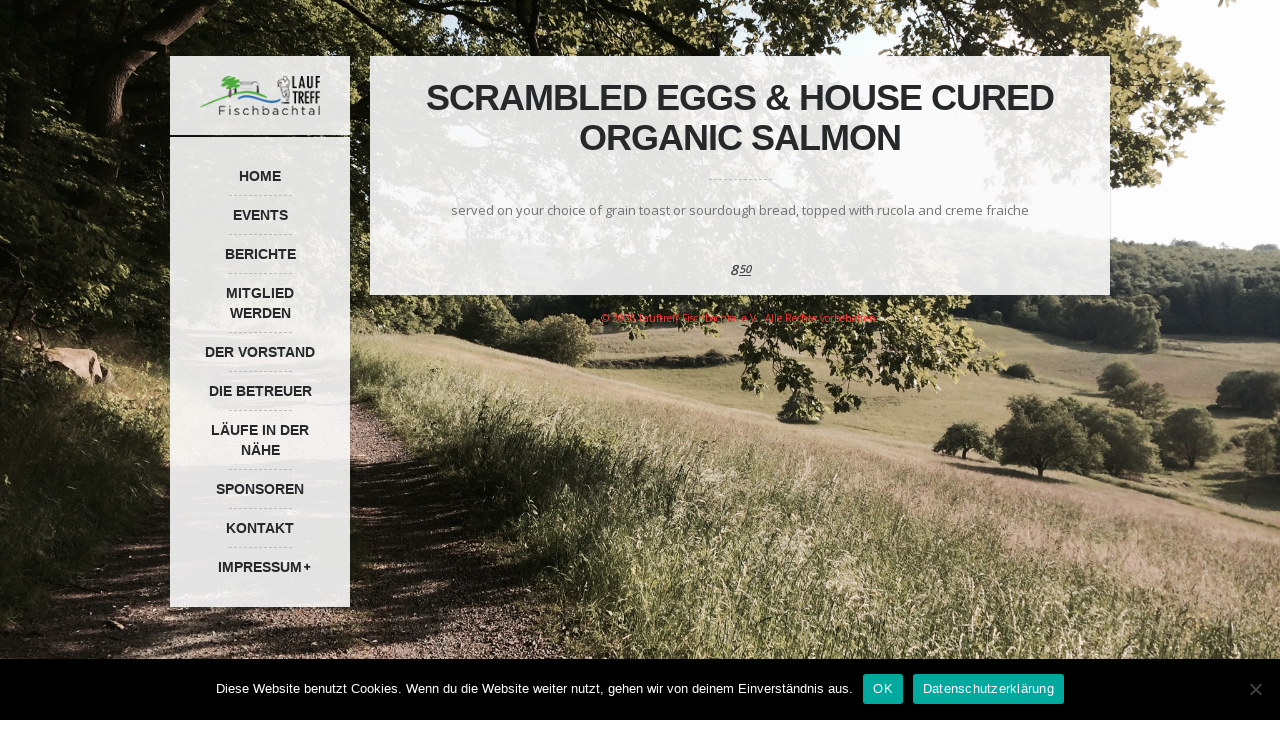

--- FILE ---
content_type: text/html; charset=UTF-8
request_url: https://www.lauftreff-fischbachtal.de/menu/house-cured-organic-salmon-and-scrambled-eggs-on-grain-toast/
body_size: 41197
content:
<!DOCTYPE html>   
<!--[if IE 7 ]>    <html dir="ltr" lang="en-US" class="no-js ie7 oldie"> <![endif]-->
<!--[if IE 8 ]>    <html dir="ltr" lang="en-US" class="no-js ie8 oldie"> <![endif]-->
<!--[if (gte IE 9)|(gt IEMobile 7)|!(IEMobile)|!(IE)]><!--><html dir="ltr" xmlns="http://www.w3.org/1999/xhtml" lang="de" class="no-js"><!--<![endif]-->        
        
        
<!-- BEGIN head -->
<head>
        <meta charset="UTF-8" />

			<meta name="viewport" content="width=device-width, initial-scale=1, maximum-scale=1">
        
                          <!-- Favicon -->
                  <link rel="shortcut icon" href="http://www.lauftreff-fischbachtal.de/wp-content/uploads/2014/05/favicon.gif" />
                 
                        <script type="text/javascript">
                <!-- Google Analytics -->
                UA-51324627-1                </script>
                        
        <!-- Calls Wordpress head functions -->
        <title>scrambled eggs &#038;  house cured organic salmon &#8211; Lauftreff Fischbachtal e.V.</title>
<meta name='robots' content='max-image-preview:large' />
<link rel='dns-prefetch' href='//fonts.googleapis.com' />
<link rel="alternate" type="application/rss+xml" title="Lauftreff Fischbachtal e.V. &raquo; Feed" href="https://www.lauftreff-fischbachtal.de/feed/" />
<link rel="alternate" type="application/rss+xml" title="Lauftreff Fischbachtal e.V. &raquo; Kommentar-Feed" href="https://www.lauftreff-fischbachtal.de/comments/feed/" />
<link rel="alternate" title="oEmbed (JSON)" type="application/json+oembed" href="https://www.lauftreff-fischbachtal.de/wp-json/oembed/1.0/embed?url=https%3A%2F%2Fwww.lauftreff-fischbachtal.de%2Fmenu%2Fhouse-cured-organic-salmon-and-scrambled-eggs-on-grain-toast%2F" />
<link rel="alternate" title="oEmbed (XML)" type="text/xml+oembed" href="https://www.lauftreff-fischbachtal.de/wp-json/oembed/1.0/embed?url=https%3A%2F%2Fwww.lauftreff-fischbachtal.de%2Fmenu%2Fhouse-cured-organic-salmon-and-scrambled-eggs-on-grain-toast%2F&#038;format=xml" />
<style id='wp-img-auto-sizes-contain-inline-css' type='text/css'>
img:is([sizes=auto i],[sizes^="auto," i]){contain-intrinsic-size:3000px 1500px}
/*# sourceURL=wp-img-auto-sizes-contain-inline-css */
</style>
<style id='wp-emoji-styles-inline-css' type='text/css'>

	img.wp-smiley, img.emoji {
		display: inline !important;
		border: none !important;
		box-shadow: none !important;
		height: 1em !important;
		width: 1em !important;
		margin: 0 0.07em !important;
		vertical-align: -0.1em !important;
		background: none !important;
		padding: 0 !important;
	}
/*# sourceURL=wp-emoji-styles-inline-css */
</style>
<style id='wp-block-library-inline-css' type='text/css'>
:root{--wp-block-synced-color:#7a00df;--wp-block-synced-color--rgb:122,0,223;--wp-bound-block-color:var(--wp-block-synced-color);--wp-editor-canvas-background:#ddd;--wp-admin-theme-color:#007cba;--wp-admin-theme-color--rgb:0,124,186;--wp-admin-theme-color-darker-10:#006ba1;--wp-admin-theme-color-darker-10--rgb:0,107,160.5;--wp-admin-theme-color-darker-20:#005a87;--wp-admin-theme-color-darker-20--rgb:0,90,135;--wp-admin-border-width-focus:2px}@media (min-resolution:192dpi){:root{--wp-admin-border-width-focus:1.5px}}.wp-element-button{cursor:pointer}:root .has-very-light-gray-background-color{background-color:#eee}:root .has-very-dark-gray-background-color{background-color:#313131}:root .has-very-light-gray-color{color:#eee}:root .has-very-dark-gray-color{color:#313131}:root .has-vivid-green-cyan-to-vivid-cyan-blue-gradient-background{background:linear-gradient(135deg,#00d084,#0693e3)}:root .has-purple-crush-gradient-background{background:linear-gradient(135deg,#34e2e4,#4721fb 50%,#ab1dfe)}:root .has-hazy-dawn-gradient-background{background:linear-gradient(135deg,#faaca8,#dad0ec)}:root .has-subdued-olive-gradient-background{background:linear-gradient(135deg,#fafae1,#67a671)}:root .has-atomic-cream-gradient-background{background:linear-gradient(135deg,#fdd79a,#004a59)}:root .has-nightshade-gradient-background{background:linear-gradient(135deg,#330968,#31cdcf)}:root .has-midnight-gradient-background{background:linear-gradient(135deg,#020381,#2874fc)}:root{--wp--preset--font-size--normal:16px;--wp--preset--font-size--huge:42px}.has-regular-font-size{font-size:1em}.has-larger-font-size{font-size:2.625em}.has-normal-font-size{font-size:var(--wp--preset--font-size--normal)}.has-huge-font-size{font-size:var(--wp--preset--font-size--huge)}.has-text-align-center{text-align:center}.has-text-align-left{text-align:left}.has-text-align-right{text-align:right}.has-fit-text{white-space:nowrap!important}#end-resizable-editor-section{display:none}.aligncenter{clear:both}.items-justified-left{justify-content:flex-start}.items-justified-center{justify-content:center}.items-justified-right{justify-content:flex-end}.items-justified-space-between{justify-content:space-between}.screen-reader-text{border:0;clip-path:inset(50%);height:1px;margin:-1px;overflow:hidden;padding:0;position:absolute;width:1px;word-wrap:normal!important}.screen-reader-text:focus{background-color:#ddd;clip-path:none;color:#444;display:block;font-size:1em;height:auto;left:5px;line-height:normal;padding:15px 23px 14px;text-decoration:none;top:5px;width:auto;z-index:100000}html :where(.has-border-color){border-style:solid}html :where([style*=border-top-color]){border-top-style:solid}html :where([style*=border-right-color]){border-right-style:solid}html :where([style*=border-bottom-color]){border-bottom-style:solid}html :where([style*=border-left-color]){border-left-style:solid}html :where([style*=border-width]){border-style:solid}html :where([style*=border-top-width]){border-top-style:solid}html :where([style*=border-right-width]){border-right-style:solid}html :where([style*=border-bottom-width]){border-bottom-style:solid}html :where([style*=border-left-width]){border-left-style:solid}html :where(img[class*=wp-image-]){height:auto;max-width:100%}:where(figure){margin:0 0 1em}html :where(.is-position-sticky){--wp-admin--admin-bar--position-offset:var(--wp-admin--admin-bar--height,0px)}@media screen and (max-width:600px){html :where(.is-position-sticky){--wp-admin--admin-bar--position-offset:0px}}

/*# sourceURL=wp-block-library-inline-css */
</style><style id='global-styles-inline-css' type='text/css'>
:root{--wp--preset--aspect-ratio--square: 1;--wp--preset--aspect-ratio--4-3: 4/3;--wp--preset--aspect-ratio--3-4: 3/4;--wp--preset--aspect-ratio--3-2: 3/2;--wp--preset--aspect-ratio--2-3: 2/3;--wp--preset--aspect-ratio--16-9: 16/9;--wp--preset--aspect-ratio--9-16: 9/16;--wp--preset--color--black: #000000;--wp--preset--color--cyan-bluish-gray: #abb8c3;--wp--preset--color--white: #ffffff;--wp--preset--color--pale-pink: #f78da7;--wp--preset--color--vivid-red: #cf2e2e;--wp--preset--color--luminous-vivid-orange: #ff6900;--wp--preset--color--luminous-vivid-amber: #fcb900;--wp--preset--color--light-green-cyan: #7bdcb5;--wp--preset--color--vivid-green-cyan: #00d084;--wp--preset--color--pale-cyan-blue: #8ed1fc;--wp--preset--color--vivid-cyan-blue: #0693e3;--wp--preset--color--vivid-purple: #9b51e0;--wp--preset--gradient--vivid-cyan-blue-to-vivid-purple: linear-gradient(135deg,rgb(6,147,227) 0%,rgb(155,81,224) 100%);--wp--preset--gradient--light-green-cyan-to-vivid-green-cyan: linear-gradient(135deg,rgb(122,220,180) 0%,rgb(0,208,130) 100%);--wp--preset--gradient--luminous-vivid-amber-to-luminous-vivid-orange: linear-gradient(135deg,rgb(252,185,0) 0%,rgb(255,105,0) 100%);--wp--preset--gradient--luminous-vivid-orange-to-vivid-red: linear-gradient(135deg,rgb(255,105,0) 0%,rgb(207,46,46) 100%);--wp--preset--gradient--very-light-gray-to-cyan-bluish-gray: linear-gradient(135deg,rgb(238,238,238) 0%,rgb(169,184,195) 100%);--wp--preset--gradient--cool-to-warm-spectrum: linear-gradient(135deg,rgb(74,234,220) 0%,rgb(151,120,209) 20%,rgb(207,42,186) 40%,rgb(238,44,130) 60%,rgb(251,105,98) 80%,rgb(254,248,76) 100%);--wp--preset--gradient--blush-light-purple: linear-gradient(135deg,rgb(255,206,236) 0%,rgb(152,150,240) 100%);--wp--preset--gradient--blush-bordeaux: linear-gradient(135deg,rgb(254,205,165) 0%,rgb(254,45,45) 50%,rgb(107,0,62) 100%);--wp--preset--gradient--luminous-dusk: linear-gradient(135deg,rgb(255,203,112) 0%,rgb(199,81,192) 50%,rgb(65,88,208) 100%);--wp--preset--gradient--pale-ocean: linear-gradient(135deg,rgb(255,245,203) 0%,rgb(182,227,212) 50%,rgb(51,167,181) 100%);--wp--preset--gradient--electric-grass: linear-gradient(135deg,rgb(202,248,128) 0%,rgb(113,206,126) 100%);--wp--preset--gradient--midnight: linear-gradient(135deg,rgb(2,3,129) 0%,rgb(40,116,252) 100%);--wp--preset--font-size--small: 13px;--wp--preset--font-size--medium: 20px;--wp--preset--font-size--large: 36px;--wp--preset--font-size--x-large: 42px;--wp--preset--spacing--20: 0.44rem;--wp--preset--spacing--30: 0.67rem;--wp--preset--spacing--40: 1rem;--wp--preset--spacing--50: 1.5rem;--wp--preset--spacing--60: 2.25rem;--wp--preset--spacing--70: 3.38rem;--wp--preset--spacing--80: 5.06rem;--wp--preset--shadow--natural: 6px 6px 9px rgba(0, 0, 0, 0.2);--wp--preset--shadow--deep: 12px 12px 50px rgba(0, 0, 0, 0.4);--wp--preset--shadow--sharp: 6px 6px 0px rgba(0, 0, 0, 0.2);--wp--preset--shadow--outlined: 6px 6px 0px -3px rgb(255, 255, 255), 6px 6px rgb(0, 0, 0);--wp--preset--shadow--crisp: 6px 6px 0px rgb(0, 0, 0);}:where(.is-layout-flex){gap: 0.5em;}:where(.is-layout-grid){gap: 0.5em;}body .is-layout-flex{display: flex;}.is-layout-flex{flex-wrap: wrap;align-items: center;}.is-layout-flex > :is(*, div){margin: 0;}body .is-layout-grid{display: grid;}.is-layout-grid > :is(*, div){margin: 0;}:where(.wp-block-columns.is-layout-flex){gap: 2em;}:where(.wp-block-columns.is-layout-grid){gap: 2em;}:where(.wp-block-post-template.is-layout-flex){gap: 1.25em;}:where(.wp-block-post-template.is-layout-grid){gap: 1.25em;}.has-black-color{color: var(--wp--preset--color--black) !important;}.has-cyan-bluish-gray-color{color: var(--wp--preset--color--cyan-bluish-gray) !important;}.has-white-color{color: var(--wp--preset--color--white) !important;}.has-pale-pink-color{color: var(--wp--preset--color--pale-pink) !important;}.has-vivid-red-color{color: var(--wp--preset--color--vivid-red) !important;}.has-luminous-vivid-orange-color{color: var(--wp--preset--color--luminous-vivid-orange) !important;}.has-luminous-vivid-amber-color{color: var(--wp--preset--color--luminous-vivid-amber) !important;}.has-light-green-cyan-color{color: var(--wp--preset--color--light-green-cyan) !important;}.has-vivid-green-cyan-color{color: var(--wp--preset--color--vivid-green-cyan) !important;}.has-pale-cyan-blue-color{color: var(--wp--preset--color--pale-cyan-blue) !important;}.has-vivid-cyan-blue-color{color: var(--wp--preset--color--vivid-cyan-blue) !important;}.has-vivid-purple-color{color: var(--wp--preset--color--vivid-purple) !important;}.has-black-background-color{background-color: var(--wp--preset--color--black) !important;}.has-cyan-bluish-gray-background-color{background-color: var(--wp--preset--color--cyan-bluish-gray) !important;}.has-white-background-color{background-color: var(--wp--preset--color--white) !important;}.has-pale-pink-background-color{background-color: var(--wp--preset--color--pale-pink) !important;}.has-vivid-red-background-color{background-color: var(--wp--preset--color--vivid-red) !important;}.has-luminous-vivid-orange-background-color{background-color: var(--wp--preset--color--luminous-vivid-orange) !important;}.has-luminous-vivid-amber-background-color{background-color: var(--wp--preset--color--luminous-vivid-amber) !important;}.has-light-green-cyan-background-color{background-color: var(--wp--preset--color--light-green-cyan) !important;}.has-vivid-green-cyan-background-color{background-color: var(--wp--preset--color--vivid-green-cyan) !important;}.has-pale-cyan-blue-background-color{background-color: var(--wp--preset--color--pale-cyan-blue) !important;}.has-vivid-cyan-blue-background-color{background-color: var(--wp--preset--color--vivid-cyan-blue) !important;}.has-vivid-purple-background-color{background-color: var(--wp--preset--color--vivid-purple) !important;}.has-black-border-color{border-color: var(--wp--preset--color--black) !important;}.has-cyan-bluish-gray-border-color{border-color: var(--wp--preset--color--cyan-bluish-gray) !important;}.has-white-border-color{border-color: var(--wp--preset--color--white) !important;}.has-pale-pink-border-color{border-color: var(--wp--preset--color--pale-pink) !important;}.has-vivid-red-border-color{border-color: var(--wp--preset--color--vivid-red) !important;}.has-luminous-vivid-orange-border-color{border-color: var(--wp--preset--color--luminous-vivid-orange) !important;}.has-luminous-vivid-amber-border-color{border-color: var(--wp--preset--color--luminous-vivid-amber) !important;}.has-light-green-cyan-border-color{border-color: var(--wp--preset--color--light-green-cyan) !important;}.has-vivid-green-cyan-border-color{border-color: var(--wp--preset--color--vivid-green-cyan) !important;}.has-pale-cyan-blue-border-color{border-color: var(--wp--preset--color--pale-cyan-blue) !important;}.has-vivid-cyan-blue-border-color{border-color: var(--wp--preset--color--vivid-cyan-blue) !important;}.has-vivid-purple-border-color{border-color: var(--wp--preset--color--vivid-purple) !important;}.has-vivid-cyan-blue-to-vivid-purple-gradient-background{background: var(--wp--preset--gradient--vivid-cyan-blue-to-vivid-purple) !important;}.has-light-green-cyan-to-vivid-green-cyan-gradient-background{background: var(--wp--preset--gradient--light-green-cyan-to-vivid-green-cyan) !important;}.has-luminous-vivid-amber-to-luminous-vivid-orange-gradient-background{background: var(--wp--preset--gradient--luminous-vivid-amber-to-luminous-vivid-orange) !important;}.has-luminous-vivid-orange-to-vivid-red-gradient-background{background: var(--wp--preset--gradient--luminous-vivid-orange-to-vivid-red) !important;}.has-very-light-gray-to-cyan-bluish-gray-gradient-background{background: var(--wp--preset--gradient--very-light-gray-to-cyan-bluish-gray) !important;}.has-cool-to-warm-spectrum-gradient-background{background: var(--wp--preset--gradient--cool-to-warm-spectrum) !important;}.has-blush-light-purple-gradient-background{background: var(--wp--preset--gradient--blush-light-purple) !important;}.has-blush-bordeaux-gradient-background{background: var(--wp--preset--gradient--blush-bordeaux) !important;}.has-luminous-dusk-gradient-background{background: var(--wp--preset--gradient--luminous-dusk) !important;}.has-pale-ocean-gradient-background{background: var(--wp--preset--gradient--pale-ocean) !important;}.has-electric-grass-gradient-background{background: var(--wp--preset--gradient--electric-grass) !important;}.has-midnight-gradient-background{background: var(--wp--preset--gradient--midnight) !important;}.has-small-font-size{font-size: var(--wp--preset--font-size--small) !important;}.has-medium-font-size{font-size: var(--wp--preset--font-size--medium) !important;}.has-large-font-size{font-size: var(--wp--preset--font-size--large) !important;}.has-x-large-font-size{font-size: var(--wp--preset--font-size--x-large) !important;}
/*# sourceURL=global-styles-inline-css */
</style>

<style id='classic-theme-styles-inline-css' type='text/css'>
/*! This file is auto-generated */
.wp-block-button__link{color:#fff;background-color:#32373c;border-radius:9999px;box-shadow:none;text-decoration:none;padding:calc(.667em + 2px) calc(1.333em + 2px);font-size:1.125em}.wp-block-file__button{background:#32373c;color:#fff;text-decoration:none}
/*# sourceURL=/wp-includes/css/classic-themes.min.css */
</style>
<link rel='stylesheet' id='cookie-notice-front-css' href='https://www.lauftreff-fischbachtal.de/wp-content/plugins/cookie-notice/css/front.min.css?ver=2.5.10' type='text/css' media='all' />
<link rel='stylesheet' id='lemonchili-fonts-css' href='https://fonts.googleapis.com/css?family=Open+Sans%3A400%2C600%2C700%2C800%7COpen+Sans+Condensed%3A400%2C400&#038;subset=latin%2Clatin-ext&#038;ver=1.0.0' type='text/css' media='all' />
<link rel='stylesheet' id='style-css' href='https://www.lauftreff-fischbachtal.de/wp-content/themes/lemonchili/style.css?ver=6.9' type='text/css' media='all' />
<link rel='stylesheet' id='masonry-css' href='https://www.lauftreff-fischbachtal.de/wp-content/themes/lemonchili/css/masonry.css?ver=screen' type='text/css' media='all' />
<link rel='stylesheet' id='iconfont-css' href='https://www.lauftreff-fischbachtal.de/wp-content/themes/lemonchili/fonts/fontawesome/font-awesome.min.css?ver=screen' type='text/css' media='all' />
<link rel='stylesheet' id='prettyPhoto-css' href='https://www.lauftreff-fischbachtal.de/wp-content/themes/lemonchili/css/prettyPhoto.css?ver=screen' type='text/css' media='all' />
<link rel='stylesheet' id='shortcodes-css' href='https://www.lauftreff-fischbachtal.de/wp-content/themes/lemonchili/css/shortcodes.css?ver=screen' type='text/css' media='all' />
<link rel='stylesheet' id='light-css' href='https://www.lauftreff-fischbachtal.de/wp-content/themes/lemonchili/css/skins/light.css?ver=screen' type='text/css' media='all' />
<link rel='stylesheet' id='oldie-css' href='https://www.lauftreff-fischbachtal.de/wp-content/themes/lemonchili/css/ie8-and-down.css?ver=screen' type='text/css' media='all' />
<link rel='stylesheet' id='layout-css' href='https://www.lauftreff-fischbachtal.de/wp-content/themes/lemonchili/css/layout-responsive.css?ver=screen' type='text/css' media='all' />
<script type="text/javascript" id="cookie-notice-front-js-before">
/* <![CDATA[ */
var cnArgs = {"ajaxUrl":"https:\/\/www.lauftreff-fischbachtal.de\/wp-admin\/admin-ajax.php","nonce":"9baa9dca7f","hideEffect":"fade","position":"bottom","onScroll":false,"onScrollOffset":100,"onClick":false,"cookieName":"cookie_notice_accepted","cookieTime":2592000,"cookieTimeRejected":2592000,"globalCookie":false,"redirection":false,"cache":false,"revokeCookies":false,"revokeCookiesOpt":"automatic"};

//# sourceURL=cookie-notice-front-js-before
/* ]]> */
</script>
<script type="text/javascript" src="https://www.lauftreff-fischbachtal.de/wp-content/plugins/cookie-notice/js/front.min.js?ver=2.5.10" id="cookie-notice-front-js"></script>
<script type="text/javascript" src="https://www.lauftreff-fischbachtal.de/wp-includes/js/jquery/jquery.min.js?ver=3.7.1" id="jquery-core-js"></script>
<script type="text/javascript" src="https://www.lauftreff-fischbachtal.de/wp-includes/js/jquery/jquery-migrate.min.js?ver=3.4.1" id="jquery-migrate-js"></script>
<script type="text/javascript" src="https://www.lauftreff-fischbachtal.de/wp-content/themes/lemonchili/js/backstretch.js?ver=2.0.3" id="backstretch-js"></script>
<link rel="https://api.w.org/" href="https://www.lauftreff-fischbachtal.de/wp-json/" /><link rel="EditURI" type="application/rsd+xml" title="RSD" href="https://www.lauftreff-fischbachtal.de/xmlrpc.php?rsd" />
<meta name="generator" content="WordPress 6.9" />
<link rel="canonical" href="https://www.lauftreff-fischbachtal.de/menu/house-cured-organic-salmon-and-scrambled-eggs-on-grain-toast/" />
<link rel='shortlink' href='https://www.lauftreff-fischbachtal.de/?p=71' />

        <style type="text/css">

                /* RETINA IMAGES */
                
						@media 
						(-webkit-min-device-pixel-ratio: 2), 
						(min-resolution: 192dpi) { 
                
                
                        
                                .logo-retina{
                                        display: block;
                                        }
                                        
                                .logo-regular {
                                        display: none;
                                        }                

                                        
                
                }

        </style>
        
        
        <style type="text/css">
                
        .sf-menu li a:hover,
        .sf-menu a:focus,
        .sf-menu a:hover,
        .sf-menu a:active,
        .sf-menu ul a:hover,
        .sfHover a, li.sfHover a,
        .sf-menu li.selected a,
        .sf-menu li.current-cat a,
        .sf-menu li.current-cat-parent a,
        .sf-menu li.current_page_item a,
        .current-menu-parent a.sf-with-ul {
                background-color: #26282A;
        }

        .sf-menu li li {
                background-color: #26282A;
        } 
   
                
                #top-bar {
                        font-size: 11px;
                        }
                        
                 
                #top-bar i {
                        font-size: 14px;
                        }
  
                
                #topinfo,
                #topinfo a,
                #topinfo a:link,
                #topinfo a:visited {
                        color: #909294;
                        }
                        
                        html {
                        background: #ffffff;
                }
                        #bg-image {
                        background-repeat: no-repeat;
                        background-attachment:fixed;
                        background-position: center top;
                        -webkit-background-size: cover;
                        -moz-background-size: cover;
                        -o-background-size: cover;
                        background-size: cover;          
                        filter: progid:DXImageTransform.Microsoft.AlphaImageLoader(src='.myBackground.jpg', sizingMethod='scale');
                        -ms-filter: "progid:DXImageTransform.Microsoft.AlphaImageLoader(src='myBackground.jpg', sizingMethod='scale')";
                        max-width: 100%;
                        max-height: 100 %;
                        }                
                #left #social,
        #logo,
        #search-left,
        #topnavi,
        #navi-icon,
        #content,
        #slide-bg
        {        
                box-shadow: 0 1px 2px rgba(30, 70, 70, 0.23);
                }
                @media only screen and (min-width: 768px) and (max-width: 9999px) {
                
                
                        }
                        .centerwrap {
                        width: 120px;
                }
                #copyright
                 {
                 color: #fc3c3c;
                 }
                a, 
        a:active,
        a:visited,
        h1 a:hover, h1 a:active,
        h2 a:hover, h2 a:active,
        h3 a:hover, h3 a:active,
        h4 a:hover, h4 a:active,
        h5 a:hover, h5 a:active,
        h6 a:hover, h6 a:active,
        #footer-widget-area a:hover,
        #footer-widget-area a:active,
        
        #topinfo a:hover,
        #topinfo a:active,
        
        .sf-menu ul li a:hover,
        
        #topnavi .sbOptions a:hover,
        #topnavi .sbOptions a:focus,
        #topnavi .sbOptions a.sbFocus,
        
        .tags a:hover,
        .comment-nr a:hover,
        ul.single-postinfo li a:hover,
        
        li.author a:hover
                {
                color: #ff4229;
                }
        
        
        .button1,
        .buttonS,
        .highlight1,
        .highlight2,
        ul.tabs li a,
        .pagination_main a:hover,
        .pagination_main .current,
        span.page-numbers,
        a.page-numbers:hover,
        li.comment .reply,
        #submit,
        .moretext,
        .gallery-resize-icon
                {
                background-color: #ff4229;
                }
                   
        a:hover.nivo-nextNav,
        a:hover.nivo-prevNav,
        .nivo-caption p
                {
                background-color: #ff4229;
                }         
        
        .nivo-caption p
                {
                box-shadow: 10px 0 0 #ff4229, -11px 0 0 #ff4229;
                }  
        
        .sticky {
                border-bottom: 6px solid #ff4229;
                border-top: 6px solid #ff4229;
                }
        
                a:hover {
                color: #B07D5B;
                }
        
        .button1:hover,
        .buttonS:hover,
        .moretext:hover,
        li.comment .reply:hover,
        #submit:hover {
                background-color: #B07D5B;
                }
                h1, h2, h3, h4, h5, h6,
        .sf-menu a,
        .sf-menu li li a,
        #navi-icon, 
        .dropcap,
        .nivo-caption,
        .button1,
        .buttonS,
        span.reply,
        h3#reply-title,
        li.comment cite,
        .moretext,
        .events1col .event-date
                 {
                 font-family: "Open Sans Condensed" , "Helvetica Neue", Arial, "sans-serif";
                 }
                .sf-menu a,
        #navi-icon, 
        .events1col .event-date,
        h6.menu-title,
        h6.menu-title2,
        h3.widgettitle,
        .date-h,
        .moretext,
        #search-button,
        .reply,
        #submit,
        h3#reply-title,
        li.comment cite,
        h1.title,
        h1.pagetitle,
        h1.team-title,
        #content h3.widgettitle,
        .nivo-caption,
        h1.menu-cat,
        h1.event-title,
        h1.event-title-w,
        h1.gg-gallery-title,
        h4.eventsmonth, 
        h6
                {
                text-transform: uppercase;
                }         
                h1, h2, h3, h4, h5, h6,
        #navi-icon, 
        .dropcap,
        .nivo-caption,
        .nivo-caption p,
        .sf-menu a,
        .sf-menu li li a,
        
        .button1,
        .buttonS,
        span.reply,
        .moretext,
        h3#reply-title,
        
        .events1col .event-date,
        h6.menu-title,
        h6.menu-title2,
        h1.gg-gallery-title,
        h3.widgettitle,
        .date-h,
        h1.title,
        h1.pagetitle,
        #content h3.widgettitle,
        h1.menu-cat,
        h1.event-title,
        h1.event-title-w {
                font-weight: 800;
                }
                #content h3.widgettitle,
        h1.menu-cat,
        h1.pagetitle,
        .nivo-caption p 
                 {
                 letter-spacing: -1px;
                 }         
                </style>
        
        <style type="text/css">
        
        /** CUSTOM STYLES RESPONSIVE (THEME OPTIONS PANEL) **/

        
        </style>
        
                

</head><!-- END head -->




<!-- BEGIN body -->
<body class="wp-singular menu-template-default single single-menu postid-71 wp-theme-lemonchili no-mobile sticky-top-bar cookies-not-set">




 <div id="page-wrap"> 
<div id="bg-image">

<div class="clear"></div>

<div id="wrapper">

        <div id="left">
                
                <div id="logo" class="logo-regular">
                        <a href="https://www.lauftreff-fischbachtal.de" > <img class="logoimage" alt="Lauftreff Fischbachtal e.V." src="http://www.lauftreff-fischbachtal.de/wp-content/uploads/2014/05/Logo_Lauftreff_Fischbachtal.png"    width="120"  height="50" /> </a>
                </div> <!-- #logo-->
                <div id="logo" class="logo-retina">
                        <a href="https://www.lauftreff-fischbachtal.de" > <img class="logoimage" alt="Lauftreff Fischbachtal e.V." src="http://www.lauftreff-fischbachtal.de/wp-content/uploads/2014/05/Logo_Lauftreff_Fischbachtal.png"    width="120"  height="50" /> </a>
                </div> <!-- #logo-->
                

                <div id="topnavi">
                <div class="menu-lauftreff-menue-container"><ul id="menu-lauftreff-menue" class="sf-menu sf-vertical regular-menu"><li id="menu-item-2611" class="menu-item menu-item-type-post_type menu-item-object-page menu-item-home menu-item-2611"><a href="https://www.lauftreff-fischbachtal.de/">Home</a></li>
<li id="menu-item-47" class="menu-item menu-item-type-post_type menu-item-object-page menu-item-47"><a href="https://www.lauftreff-fischbachtal.de/veranstaltungen/">Events</a></li>
<li id="menu-item-2499" class="menu-item menu-item-type-post_type menu-item-object-page current_page_parent menu-item-2499"><a href="https://www.lauftreff-fischbachtal.de/aktuelles/">Berichte</a></li>
<li id="menu-item-2542" class="menu-item menu-item-type-post_type menu-item-object-page menu-item-2542"><a href="https://www.lauftreff-fischbachtal.de/mitglied-werden/">Mitglied werden</a></li>
<li id="menu-item-46" class="menu-item menu-item-type-post_type menu-item-object-page menu-item-46"><a href="https://www.lauftreff-fischbachtal.de/der-vorstand/">Der Vorstand</a></li>
<li id="menu-item-2583" class="menu-item menu-item-type-post_type menu-item-object-page menu-item-2583"><a href="https://www.lauftreff-fischbachtal.de/die-betreuer/">Die Betreuer</a></li>
<li id="menu-item-2576" class="menu-item menu-item-type-post_type menu-item-object-page menu-item-2576"><a href="https://www.lauftreff-fischbachtal.de/laeufe-in-der-naehe/">Läufe in der Nähe</a></li>
<li id="menu-item-2587" class="menu-item menu-item-type-post_type menu-item-object-page menu-item-2587"><a href="https://www.lauftreff-fischbachtal.de/sponsoren/">Sponsoren</a></li>
<li id="menu-item-2501" class="menu-item menu-item-type-post_type menu-item-object-page menu-item-2501"><a href="https://www.lauftreff-fischbachtal.de/contact/">Kontakt</a></li>
<li id="menu-item-2539" class="unclickable menu-item menu-item-type-custom menu-item-object-custom menu-item-has-children menu-item-2539"><a>Impressum</a>
<ul class="sub-menu">
	<li id="menu-item-2541" class="menu-item menu-item-type-post_type menu-item-object-page menu-item-2541"><a href="https://www.lauftreff-fischbachtal.de/impressum/">Impressum</a></li>
	<li id="menu-item-2540" class="menu-item menu-item-type-post_type menu-item-object-page menu-item-privacy-policy menu-item-2540"><a rel="privacy-policy" href="https://www.lauftreff-fischbachtal.de/datenschutz/">Datenschutz</a></li>
</ul>
</li>
</ul></div>                       
        
                                        <select id="menu-main-menu" class="sf-menu responsive-menu">
                                                                        <option value="https://www.lauftreff-fischbachtal.de/" class="">Home</option>
                                                                        <option value="https://www.lauftreff-fischbachtal.de/veranstaltungen/" class="">Events</option>
                                                                        <option value="https://www.lauftreff-fischbachtal.de/aktuelles/" class="">Berichte</option>
                                                                        <option value="https://www.lauftreff-fischbachtal.de/mitglied-werden/" class="">Mitglied werden</option>
                                                                        <option value="https://www.lauftreff-fischbachtal.de/der-vorstand/" class="">Der Vorstand</option>
                                                                        <option value="https://www.lauftreff-fischbachtal.de/die-betreuer/" class="">Die Betreuer</option>
                                                                        <option value="https://www.lauftreff-fischbachtal.de/laeufe-in-der-naehe/" class="">Läufe in der Nähe</option>
                                                                        <option value="https://www.lauftreff-fischbachtal.de/sponsoren/" class="">Sponsoren</option>
                                                                        <option value="https://www.lauftreff-fischbachtal.de/contact/" class="">Kontakt</option>
                                                                        <option value="" class="unclickable">Impressum</option>
                                                                        <option value="https://www.lauftreff-fischbachtal.de/impressum/" class="">Impressum</option>
                                                                        <option value="https://www.lauftreff-fischbachtal.de/datenschutz/" class="">Datenschutz</option>
                                                        </select>
                        <div id="navi-icon"><i class="fa fa-bars"></i>Navigation</div>
                        
                </div><!-- #topnavi -->
                
                <div class="clear"></div>

                 
		




        </div> <!-- .left-->
        
        <div id="contentwrap">   
        
		
        	<div id="content">              
                <div class="box-nm text-center singlemenu">
                        
                        <h1 class="pagetitle text-center"> scrambled eggs &#038;  house cured organic salmon </h1>  
                        
                        <!-- Start the Loop. -->
                           
                                        <div class="menu-description"> served on your choice of grain toast or sourdough bread, topped with rucola and creme fraiche</div>
                                                                                                        

								<div class="price-wrap">
								                     								                               <div class="price"> 8 </div>
								                     								
								                     								                            <div class="cents"> 50 </div>
								                     								</div>
								
                </div><!-- .box-nm-->

                </div><!-- #content-->                          
                        
                <div id="copyright">
                        <div id="copyright-text" class="small">
                        &copy;
                        2026                        
                                                        
                                Lauftreff Fischbachtal e.V.. Alle Rechte vorbehalten.                                                   
                        
                        </div>
                </div><!-- #copyright -->  
	
        </div><!-- #contentwrap-->        

</div><!-- #wrapper -->

</div><!-- #bg-image -->

       <script type="text/javascript">jQuery.backstretch("http://www.lauftreff-fischbachtal.de/wp-content/uploads/2014/07/hintergrund_bunt.jpg");</script>

<script type="speculationrules">
{"prefetch":[{"source":"document","where":{"and":[{"href_matches":"/*"},{"not":{"href_matches":["/wp-*.php","/wp-admin/*","/wp-content/uploads/*","/wp-content/*","/wp-content/plugins/*","/wp-content/themes/lemonchili/*","/*\\?(.+)"]}},{"not":{"selector_matches":"a[rel~=\"nofollow\"]"}},{"not":{"selector_matches":".no-prefetch, .no-prefetch a"}}]},"eagerness":"conservative"}]}
</script>
<script type="text/javascript" src="https://www.lauftreff-fischbachtal.de/wp-includes/js/jquery/ui/core.min.js?ver=1.13.3" id="jquery-ui-core-js"></script>
<script type="text/javascript" src="https://www.lauftreff-fischbachtal.de/wp-includes/js/jquery/ui/tabs.min.js?ver=1.13.3" id="jquery-ui-tabs-js"></script>
<script type="text/javascript" src="https://www.lauftreff-fischbachtal.de/wp-includes/js/imagesloaded.min.js?ver=5.0.0" id="imagesloaded-js"></script>
<script type="text/javascript" src="https://www.lauftreff-fischbachtal.de/wp-includes/js/masonry.min.js?ver=4.2.2" id="masonry-js"></script>
<script type="text/javascript" src="https://www.lauftreff-fischbachtal.de/wp-content/themes/lemonchili/js/superfish.js?ver=1.4.8" id="superfish-js"></script>
<script type="text/javascript" src="https://www.lauftreff-fischbachtal.de/wp-content/themes/lemonchili/js/modernizr-transitions.js?ver=1.7" id="modernizr-transitions-js"></script>
<script type="text/javascript" src="https://www.lauftreff-fischbachtal.de/wp-includes/js/hoverIntent.min.js?ver=1.10.2" id="hoverIntent-js"></script>
<script type="text/javascript" src="https://www.lauftreff-fischbachtal.de/wp-content/themes/lemonchili/js/jquery.selectbox.js?ver=0.2" id="selectbox-js"></script>
<script type="text/javascript" src="https://www.lauftreff-fischbachtal.de/wp-content/themes/lemonchili/js/prettyPhoto.js?ver=3.1.6" id="prettyPhoto-js"></script>
<script type="text/javascript" src="https://www.lauftreff-fischbachtal.de/wp-content/themes/lemonchili/js/fitVids.js?ver=1.0" id="fitVids-js"></script>
<script type="text/javascript" src="https://www.lauftreff-fischbachtal.de/wp-content/themes/lemonchili/js/scripts.js?ver=%20" id="scripts-js"></script>
<script type="text/javascript" src="https://www.lauftreff-fischbachtal.de/wp-content/themes/lemonchili/js/nivoSlider.js?ver=3.2" id="nivoSlider-js"></script>
<script type="text/javascript" src="https://www.lauftreff-fischbachtal.de/wp-includes/js/comment-reply.min.js?ver=6.9" id="comment-reply-js" async="async" data-wp-strategy="async" fetchpriority="low"></script>
<script id="wp-emoji-settings" type="application/json">
{"baseUrl":"https://s.w.org/images/core/emoji/17.0.2/72x72/","ext":".png","svgUrl":"https://s.w.org/images/core/emoji/17.0.2/svg/","svgExt":".svg","source":{"concatemoji":"https://www.lauftreff-fischbachtal.de/wp-includes/js/wp-emoji-release.min.js?ver=6.9"}}
</script>
<script type="module">
/* <![CDATA[ */
/*! This file is auto-generated */
const a=JSON.parse(document.getElementById("wp-emoji-settings").textContent),o=(window._wpemojiSettings=a,"wpEmojiSettingsSupports"),s=["flag","emoji"];function i(e){try{var t={supportTests:e,timestamp:(new Date).valueOf()};sessionStorage.setItem(o,JSON.stringify(t))}catch(e){}}function c(e,t,n){e.clearRect(0,0,e.canvas.width,e.canvas.height),e.fillText(t,0,0);t=new Uint32Array(e.getImageData(0,0,e.canvas.width,e.canvas.height).data);e.clearRect(0,0,e.canvas.width,e.canvas.height),e.fillText(n,0,0);const a=new Uint32Array(e.getImageData(0,0,e.canvas.width,e.canvas.height).data);return t.every((e,t)=>e===a[t])}function p(e,t){e.clearRect(0,0,e.canvas.width,e.canvas.height),e.fillText(t,0,0);var n=e.getImageData(16,16,1,1);for(let e=0;e<n.data.length;e++)if(0!==n.data[e])return!1;return!0}function u(e,t,n,a){switch(t){case"flag":return n(e,"\ud83c\udff3\ufe0f\u200d\u26a7\ufe0f","\ud83c\udff3\ufe0f\u200b\u26a7\ufe0f")?!1:!n(e,"\ud83c\udde8\ud83c\uddf6","\ud83c\udde8\u200b\ud83c\uddf6")&&!n(e,"\ud83c\udff4\udb40\udc67\udb40\udc62\udb40\udc65\udb40\udc6e\udb40\udc67\udb40\udc7f","\ud83c\udff4\u200b\udb40\udc67\u200b\udb40\udc62\u200b\udb40\udc65\u200b\udb40\udc6e\u200b\udb40\udc67\u200b\udb40\udc7f");case"emoji":return!a(e,"\ud83e\u1fac8")}return!1}function f(e,t,n,a){let r;const o=(r="undefined"!=typeof WorkerGlobalScope&&self instanceof WorkerGlobalScope?new OffscreenCanvas(300,150):document.createElement("canvas")).getContext("2d",{willReadFrequently:!0}),s=(o.textBaseline="top",o.font="600 32px Arial",{});return e.forEach(e=>{s[e]=t(o,e,n,a)}),s}function r(e){var t=document.createElement("script");t.src=e,t.defer=!0,document.head.appendChild(t)}a.supports={everything:!0,everythingExceptFlag:!0},new Promise(t=>{let n=function(){try{var e=JSON.parse(sessionStorage.getItem(o));if("object"==typeof e&&"number"==typeof e.timestamp&&(new Date).valueOf()<e.timestamp+604800&&"object"==typeof e.supportTests)return e.supportTests}catch(e){}return null}();if(!n){if("undefined"!=typeof Worker&&"undefined"!=typeof OffscreenCanvas&&"undefined"!=typeof URL&&URL.createObjectURL&&"undefined"!=typeof Blob)try{var e="postMessage("+f.toString()+"("+[JSON.stringify(s),u.toString(),c.toString(),p.toString()].join(",")+"));",a=new Blob([e],{type:"text/javascript"});const r=new Worker(URL.createObjectURL(a),{name:"wpTestEmojiSupports"});return void(r.onmessage=e=>{i(n=e.data),r.terminate(),t(n)})}catch(e){}i(n=f(s,u,c,p))}t(n)}).then(e=>{for(const n in e)a.supports[n]=e[n],a.supports.everything=a.supports.everything&&a.supports[n],"flag"!==n&&(a.supports.everythingExceptFlag=a.supports.everythingExceptFlag&&a.supports[n]);var t;a.supports.everythingExceptFlag=a.supports.everythingExceptFlag&&!a.supports.flag,a.supports.everything||((t=a.source||{}).concatemoji?r(t.concatemoji):t.wpemoji&&t.twemoji&&(r(t.twemoji),r(t.wpemoji)))});
//# sourceURL=https://www.lauftreff-fischbachtal.de/wp-includes/js/wp-emoji-loader.min.js
/* ]]> */
</script>

		<!-- Cookie Notice plugin v2.5.10 by Hu-manity.co https://hu-manity.co/ -->
		<div id="cookie-notice" role="dialog" class="cookie-notice-hidden cookie-revoke-hidden cn-position-bottom" aria-label="Cookie Notice" style="background-color: rgba(0,0,0,1);"><div class="cookie-notice-container" style="color: #fff"><span id="cn-notice-text" class="cn-text-container">Diese Website benutzt Cookies. Wenn du die Website weiter nutzt, gehen wir von deinem Einverständnis aus.</span><span id="cn-notice-buttons" class="cn-buttons-container"><button id="cn-accept-cookie" data-cookie-set="accept" class="cn-set-cookie cn-button" aria-label="OK" style="background-color: #00a99d">OK</button><button data-link-url="https://www.lauftreff-fischbachtal.de/datenschutz/" data-link-target="_blank" id="cn-more-info" class="cn-more-info cn-button" aria-label="Datenschutzerklärung" style="background-color: #00a99d">Datenschutzerklärung</button></span><button type="button" id="cn-close-notice" data-cookie-set="accept" class="cn-close-icon" aria-label="Nein"></button></div>
			
		</div>
		<!-- / Cookie Notice plugin -->
</div><!-- #page-wrap -->

</body>

</html>

--- FILE ---
content_type: text/javascript
request_url: https://www.lauftreff-fischbachtal.de/wp-content/themes/lemonchili/js/scripts.js?ver=%20
body_size: 5838
content:
jQuery(window).load(function(){
        
        /** Masonry Floating Boxes*********************************************/
        
        /*global Modernizr */
        'use strict';
        
	var jQuerycontainer = jQuery('.m-container').masonry();
	// initialize Masonry after all images have loaded  
	jQuerycontainer.imagesLoaded( function() {
	  	jQuerycontainer.masonry();
	});

});



/** DYNAMIC HEIGHTS **********************************************************/
//Initial load of page
jQuery(window).load(sizeContent);
	
//Every resize of window
jQuery(window).resize(sizeContent);
	
//Dynamically assign height and width
function sizeContent() {
	
	'use strict';
	
	/** top value if logged in ********************************************/
        var wpadmin = jQuery('#wpadminbar').height();
        var topbar = jQuery('#top-bar').height();
        //alert(wpadmin);
        jQuery('.sticky-top-bar #top-bar').css('top', wpadmin); 
        jQuery('.sticky-top-bar #page-wrap').css('margin-top', topbar + 20); 
}




jQuery(document).ready(function() {

	/** Slider ************************************************************/
        jQuery('#slider').nivoSlider({
                effect: 'fade', // Specify sets like: 'fold,fade,sliceDown'
                randomStart: false, // Start on a random slide
                animSpeed: 500, // Slide transition speed
                pauseTime: 7000, // How long each slide will show
                directionNav: true, // Next & Prev navigation
                directionNavHide: false, // Only show on hover
                controlNav: false, // 1,2,3... navigation
                keyboardNav: true, // Use left & right arrows
                pauseOnHover: true, // Stop animation while hovering
                manualAdvance: false, // Force manual transitions
                captionOpacity: 0.85, // Universal caption opacity
                prevText: '<i class="fa fa-arrow-left"></i>', // Prev directionNav text
                nextText: '<i class="fa fa-arrow-right"></i>' // Next directionNav text
        });

	

        /** Superfish *********************************************************/
        'use strict';
        
        if (jQuery().superfish) {
                    jQuery('ul.sf-menu').superfish({
                             autoArrows: true, // arrow mark-up
                             dropShadows: false, // drop shadows                        
                             animationOpen:    {height:'show'},
                             animationClose:    {height:'hide',opacity:'hide'},
                             delay:        200,
                             speed:        200
                    });
        }
        
        jQuery('ul.sf-menu li').hover(
               function(){
                        jQuery(this).addClass('sfHover');
                },
               function(){
                        jQuery(this).removeClass('sfHover');
                }        
        );



        /** Select Menu for smaller screens ***********************************/
        jQuery( ".responsive-menu, .mobile-menu" ).change(
            function() {
                window.location = jQuery(this).find("option:selected").val();
            }
        );


        jQuery(".responsive-menu option, .mobile-menu option").each(function () {
            if (jQuery(this).val() === window.location.toString()) {
                jQuery(this).prop('selected', true);
            }
        });



        /** Disable "unclickable" menu items **********************************/
        jQuery('.mobile-menu .unclickable').attr("disabled", 'disabled');



        /** style select boxes (for responsive menu) **************************/
        jQuery("#skins").selectbox();
        jQuery("#fonts").selectbox();
        jQuery(".responsive-menu").selectbox();



        /** prettyPhoto *******************************************************/
        if (jQuery().prettyPhoto) {
                jQuery("a[data-rel^='prettyPhoto']").prettyPhoto({
                        animation_speed: 'fast', // fast/slow/normal 
                        slideshow: 5000, // false OR interval time in ms 
                        autoplay_slideshow: false, // true/false 
                        opacity: 0.90, // Value between 0 and 1 
                        show_title: false, // true/false 
                        allow_resize: true, // Resize the photos bigger than viewport. true/false 
                        default_width: 540,
                        default_height: 540,
                        counter_separator_label: '/', // The separator for the gallery counter 1 "of" 2
                        theme: 'pp_default', // light_rounded / dark_rounded / light_square / dark_square / facebook
                        horizontal_padding: 20, // The padding on each side of the picture 
                        autoplay: true, // Automatically start videos: True/False
                        ie6_fallback: true,
                        social_tools: false
                });
        }


	/**responsive Videos ******************************************************/
	jQuery("#content").fitVids();



        /** Contact form ******************************************************/
        if (jQuery().validate) {		
                jQuery("#contactForm").validate();		
        }
        
        
        
        /** Hide empty span (used for Reply Button in Comments) ***************/
        jQuery('#comments span:empty').remove();
                
        
        
        /** Toggle ************************************************************/	
        jQuery(".toggle_container").hide(); 
        jQuery("h6.trigger").click(function(){
               jQuery(this).toggleClass("active").next().slideToggle("fast");
               return false; //Prevent the browser jump to the link anchor
        });
        
        
        /** Tabs **************************************************************/
        jQuery(".tabs").tabs();
   

});